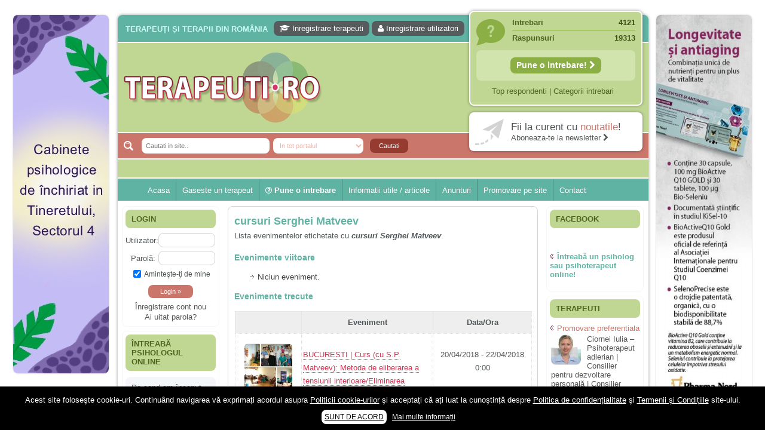

--- FILE ---
content_type: text/html; charset=UTF-8
request_url: https://terapeuti.ro/evenimente/tags/cursuri-serghei-matveev/
body_size: 14605
content:
<!DOCTYPE html PUBLIC "-//W3C//DTD XHTML 1.0 Transitional//EN" "http://www.w3.org/TR/xhtml1/DTD/xhtml1-transitional.dtd">
<html xmlns="http://www.w3.org/1999/xhtml" lang="ro-RO">
<head profile="http://gmpg.org/xfn/11">
	<title>Cursuri Serghei Matveev | Terapeuti.ro</title>
	
	<meta http-equiv="Content-Type" content="text/html; charset=UTF-8" />
	<meta http-equiv="X-UA-Compatible" content="IE=EmulateIE7" />

                    
	<link rel="stylesheet" href="https://terapeuti.ro/wp-content/themes/wp-therapy/css/font-awesome.min.css" type="text/css" media="screen" /> 
	<link rel="stylesheet" href="https://terapeuti.ro/wp-content/themes/wp-therapy/style.css" type="text/css" media="screen" />
	<!--[if IE 6]><link rel="stylesheet" href="https://terapeuti.ro/wp-content/themes/wp-therapy/style.ie6.css" type="text/css" media="screen" /><![endif]-->
	<!--[if IE 7]><link rel="stylesheet" href="https://terapeuti.ro/wp-content/themes/wp-therapy/style.ie7.css" type="text/css" media="screen" /><![endif]-->
	<link rel="alternate" type="application/rss+xml" title="Terapeuti.ro RSS Feed" href="https://terapeuti.ro/feed/" />
	<link rel="alternate" type="application/atom+xml" title="Terapeuti.ro Atom Feed" href="https://terapeuti.ro/feed/atom/" /> 
	<link rel="pingback" href="https://terapeuti.ro/xmlrpc.php" />
	
           
        
        <meta name="viewport" content="width=device-width" />
      
        
	<link rel='stylesheet' id='wp_sidebarlogin_css_styles-css'  href='https://terapeuti.ro/wp-content/plugins/sidebar-login/style.css?ver=3.5.1' type='text/css' media='all' />
<link rel='stylesheet' id='validate-engine-css-css'  href='https://terapeuti.ro/wp-content/plugins/wysija-newsletters/css/validationEngine.jquery.css?ver=2.7.5' type='text/css' media='all' />
<link rel='stylesheet' id='wordpress-popular-posts-css'  href='https://terapeuti.ro/wp-content/plugins/wordpress-popular-posts/style/wpp.css?ver=3.5.1' type='text/css' media='all' />
<link rel='stylesheet' id='wpbdp-base-css-css'  href='https://terapeuti.ro/wp-content/plugins/business-directory-plugin/resources/css/wpbdp.css?ver=3.5.1' type='text/css' media='all' />
<link rel='stylesheet' id='wpbdp-legacy-css-css'  href='https://terapeuti.ro/wp-content/plugins/business-directory-plugin//resources/css/wpbdp-legacy.css?ver=3.5.1' type='text/css' media='all' />
<link rel='stylesheet' id='contact-form-7-css'  href='https://terapeuti.ro/wp-content/plugins/contact-form-7/includes/css/styles.css?ver=3.3.3' type='text/css' media='all' />
<link rel='stylesheet' id='events-manager-css'  href='https://terapeuti.ro/wp-content/plugins/events-manager/includes/css/events_manager.css?ver=3.5.1' type='text/css' media='all' />
<link rel='stylesheet' id='super-rss-reader-css-css'  href='https://terapeuti.ro/wp-content/plugins/super-rss-reader/public/srr-css.css?ver=3.5.1' type='text/css' media='all' />
<link rel='stylesheet' id='wp-pagenavi-css'  href='https://terapeuti.ro/wp-content/plugins/wp-pagenavi/pagenavi-css.css?ver=2.70' type='text/css' media='all' />
      <script>
      if (document.location.protocol != "https:") {
          document.location = document.URL.replace(/^http:/i, "https:");
      }
      </script>
      <script type='text/javascript' src='https://terapeuti.ro/wp-includes/js/jquery/jquery.js?ver=1.8.3'></script>
<script type='text/javascript' src='https://terapeuti.ro/wp-content/plugins/sidebar-login/js/blockui.js?ver=1.0'></script>
<script type='text/javascript'>
/* <![CDATA[ */
var sidebar_login_params = {"ajax_url":"https:\/\/terapeuti.ro\/wp-admin\/admin-ajax.php","login_nonce":"fdeca89f7d"};
/* ]]> */
</script>
<script type='text/javascript' src='https://terapeuti.ro/wp-content/plugins/sidebar-login/js/sidebar-login.js?ver=1.0'></script>
<script type='text/javascript'>
/* <![CDATA[ */
var popover_load_custom = {"admin_ajax_url":"https:\/\/terapeuti.ro\/wp-admin\/admin-ajax.php"};
/* ]]> */
</script>
<script type='text/javascript' src='https://terapeuti.ro/wp-content/plugins/wordpress-popup/popoverincludes/js/popover-load.js?ver=3.5.1'></script>
<script type='text/javascript' src='https://terapeuti.ro/wp-content/plugins/business-directory-plugin/resources/js/wpbdp.js?ver=3.5.1'></script>
<script type='text/javascript' src='https://terapeuti.ro/wp-includes/js/jquery/ui/jquery.ui.core.min.js?ver=1.9.2'></script>
<script type='text/javascript' src='https://terapeuti.ro/wp-includes/js/jquery/ui/jquery.ui.widget.min.js?ver=1.9.2'></script>
<script type='text/javascript' src='https://terapeuti.ro/wp-includes/js/jquery/ui/jquery.ui.position.min.js?ver=1.9.2'></script>
<script type='text/javascript' src='https://terapeuti.ro/wp-includes/js/jquery/ui/jquery.ui.mouse.min.js?ver=1.9.2'></script>
<script type='text/javascript' src='https://terapeuti.ro/wp-includes/js/jquery/ui/jquery.ui.sortable.min.js?ver=1.9.2'></script>
<script type='text/javascript' src='https://terapeuti.ro/wp-includes/js/jquery/ui/jquery.ui.datepicker.min.js?ver=1.9.2'></script>
<script type='text/javascript' src='https://terapeuti.ro/wp-includes/js/jquery/ui/jquery.ui.menu.min.js?ver=1.9.2'></script>
<script type='text/javascript' src='https://terapeuti.ro/wp-includes/js/jquery/ui/jquery.ui.autocomplete.min.js?ver=1.9.2'></script>
<script type='text/javascript' src='https://terapeuti.ro/wp-includes/js/jquery/ui/jquery.ui.resizable.min.js?ver=1.9.2'></script>
<script type='text/javascript' src='https://terapeuti.ro/wp-includes/js/jquery/ui/jquery.ui.draggable.min.js?ver=1.9.2'></script>
<script type='text/javascript' src='https://terapeuti.ro/wp-includes/js/jquery/ui/jquery.ui.button.min.js?ver=1.9.2'></script>
<script type='text/javascript' src='https://terapeuti.ro/wp-includes/js/jquery/ui/jquery.ui.dialog.min.js?ver=1.9.2'></script>
<script type='text/javascript'>
/* <![CDATA[ */
var EM = {"ajaxurl":"https:\/\/terapeuti.ro\/wp-admin\/admin-ajax.php","locationajaxurl":"https:\/\/terapeuti.ro\/wp-admin\/admin-ajax.php?action=locations_search","firstDay":"1","locale":"ro","dateFormat":"dd.mm.yy","ui_css":"https:\/\/terapeuti.ro\/wp-content\/plugins\/events-manager\/includes\/css\/ui-lightness.css","show24hours":"1","is_ssl":"1","txt_search":"cauta cuvant cheie","txt_searching":"Searching...","txt_loading":"Loading...","locale_data":{"closeText":"\u00cenchide","prevText":"\u00ab Luna precedent\u0103","nextText":"Luna urm\u0103toare \u00bb","currentText":"Azi","monthNames":["Ianuarie","Februarie","Martie","Aprilie","Mai","Iunie","Iulie","August","Septembrie","Octombrie","Noiembrie","Decembrie"],"monthNamesShort":["Ian","Feb","Mar","Apr","Mai","Iun","Iul","Aug","Sep","Oct","Nov","Dec"],"dayNames":["Duminic\u0103","Luni","Mar\u0163i","Miercuri","Joi","Vineri","S\u00e2mb\u0103t\u0103"],"dayNamesShort":["Dum","Lun","Mar","Mie","Joi","Vin","S\u00e2m"],"dayNamesMin":["Du","Lu","Ma","Mi","Jo","Vi","S\u00e2"],"weekHeader":"S\u0103pt","dateFormat":"dd.mm.yy","firstDay":1,"isRTL":false,"showMonthAfterYear":false,"yearSuffix":""}};
/* ]]> */
</script>
<script type='text/javascript' src='https://terapeuti.ro/wp-content/plugins/events-manager/includes/js/events-manager.js?ver=3.5.1'></script>
<script type='text/javascript' src='https://terapeuti.ro/wp-content/plugins/super-rss-reader/public/srr-js.js?ver=3.5.1'></script>
<script type='text/javascript' src='https://terapeuti.ro/wp-content/plugins/google-analyticator/external-tracking.min.js?ver=6.5.4'></script>
<link rel="EditURI" type="application/rsd+xml" title="RSD" href="https://terapeuti.ro/xmlrpc.php?rsd" />
<link rel="wlwmanifest" type="application/wlwmanifest+xml" href="https://terapeuti.ro/wp-includes/wlwmanifest.xml" /> 

<!-- This site is using AdRotate v3.10.19 to display their advertisements - https://www.adrotateplugin.com/ -->

<!-- All in One SEO Pack 1.6.15.2 by Michael Torbert of Semper Fi Web Designob_start_detected [-1,-1] -->
<!-- /all in one seo pack -->
<link rel="stylesheet" href="https://terapeuti.ro/wp-content/plugins/slimbox-plugin/slimbox/slimbox.css" type="text/css" media="screen" />
<script type="text/javascript" src="https://terapeuti.ro/wp-content/plugins/slimbox-plugin/slimbox/mootools.x.js"></script>
<script type="text/javascript" src="https://terapeuti.ro/wp-content/plugins/slimbox-plugin/slimbox/slimbox.js"></script>

<meta property="og:title" content=""/>
<meta property="og:site_name" content="Terapeuti.ro"/>      <script>
      if (document.location.protocol != "https:") {
          document.location = document.URL.replace(/^http:/i, "https:");
      }
      </script>
      <!-- Wordpress Popular Posts v2.3.2 -->
<script type="text/javascript">
    /* <![CDATA[ */				
	jQuery.post('https://terapeuti.ro/wp-admin/admin-ajax.php', {action: 'wpp_update', token: '1cfa274f21', id: 0}, function(data){/*alert(data);*/});
    /* ]]> */
</script>
<!-- End Wordpress Popular Posts v2.3.2 -->
                  <meta name="onesignal" content="wordpress-plugin"/>
          <link rel="manifest"
            href="https://terapeuti.ro/wp-content/plugins/onesignal-free-web-push-notifications/sdk_files/manifest.json.php?gcm_sender_id="/>
          <script src="https://cdn.onesignal.com/sdks/OneSignalSDK.js" async></script>    <script>

      window.OneSignal = window.OneSignal || [];

      OneSignal.push( function() {
        OneSignal.SERVICE_WORKER_UPDATER_PATH = "OneSignalSDKUpdaterWorker.js.php";
        OneSignal.SERVICE_WORKER_PATH = "OneSignalSDKWorker.js.php";
        OneSignal.SERVICE_WORKER_PARAM = { scope: '/' };

        OneSignal.setDefaultNotificationUrl("https://terapeuti.ro");
        var oneSignal_options = {};
        window._oneSignalInitOptions = oneSignal_options;

        oneSignal_options['wordpress'] = true;
oneSignal_options['appId'] = '4a4450fa-93e7-4f02-803b-e0aba1e97b8d';
oneSignal_options['autoRegister'] = true;
oneSignal_options['welcomeNotification'] = { };
oneSignal_options['welcomeNotification']['title'] = "Terapeuti.ro - Fii la curent cu ultimele noutati din domeniu!";
oneSignal_options['welcomeNotification']['message'] = "Multumim pentru inscriere!";
oneSignal_options['welcomeNotification']['url'] = "https://terapeuti.ro/";
oneSignal_options['path'] = "https://terapeuti.ro/wp-content/plugins/onesignal-free-web-push-notifications/sdk_files/";
oneSignal_options['promptOptions'] = { };
oneSignal_options['promptOptions']['actionMessage'] = 'Doriti sa fiti la curent cu utimele noutati?';
oneSignal_options['promptOptions']['exampleNotificationTitleDesktop'] = 'Fiti la curent cu ultimele noutati din domeniu!';
oneSignal_options['promptOptions']['exampleNotificationMessageDesktop'] = 'Noutatile vor aparea pe device-ul tau';
oneSignal_options['promptOptions']['exampleNotificationTitleMobile'] = 'Fiti la curent cu ultimele noutati din domeniu!';
oneSignal_options['promptOptions']['exampleNotificationMessageMobile'] = 'Noutatile vor aparea pe telefonul tau';
oneSignal_options['promptOptions']['exampleNotificationCaption'] = '(va puteti dezabona in orice moment)';
oneSignal_options['promptOptions']['acceptButtonText'] = 'CONTINUATI';
oneSignal_options['promptOptions']['cancelButtonText'] = 'Nu multumesc';
oneSignal_options['promptOptions']['siteName'] = 'https://terapeuti.ro';
oneSignal_options['promptOptions']['autoAcceptTitle'] = 'Accepta';
              OneSignal.init(window._oneSignalInitOptions);
                    });

      function documentInitOneSignal() {
        var oneSignal_elements = document.getElementsByClassName("OneSignal-prompt");

        var oneSignalLinkClickHandler = function(event) { OneSignal.push(['registerForPushNotifications']); event.preventDefault(); };        for(var i = 0; i < oneSignal_elements.length; i++)
          oneSignal_elements[i].addEventListener('click', oneSignalLinkClickHandler, false);
      }

      if (document.readyState === 'complete') {
           documentInitOneSignal();
      }
      else {
           window.addEventListener("load", function(event){
               documentInitOneSignal();
          });
      }
    </script>

<!-- Google Analytics Tracking by Google Analyticator 6.5.4: http://www.videousermanuals.com/google-analyticator/ -->
<script type="text/javascript">
    var analyticsFileTypes = [''];
    var analyticsSnippet = 'enabled';
    var analyticsEventTracking = 'enabled';
</script>
<script type="text/javascript">
	var _gaq = _gaq || [];
  
	_gaq.push(['_setAccount', 'UA-28837944-1']);
    _gaq.push(['_addDevId', 'i9k95']); // Google Analyticator App ID with Google
	_gaq.push(['_trackPageview']);

	(function() {
		var ga = document.createElement('script'); ga.type = 'text/javascript'; ga.async = true;
		                ga.src = ('https:' == document.location.protocol ? 'https://ssl' : 'http://www') + '.google-analytics.com/ga.js';
		                var s = document.getElementsByTagName('script')[0]; s.parentNode.insertBefore(ga, s);
	})();
</script>
<script type="text/javascript">(function(a,e){function f(){var d=0;if(e.body&&e.body.offsetWidth){d=e.body.offsetHeight}if(e.compatMode=="CSS1Compat"&&e.documentElement&&e.documentElement.offsetWidth){d=e.documentElement.offsetHeight}if(a.innerWidth&&a.innerHeight){d=a.innerHeight}return d}function b(g){var d=ot=0;if(g.offsetParent){do{d+=g.offsetLeft;ot+=g.offsetTop}while(g=g.offsetParent)}return{left:d,top:ot}}function c(){var l=e.querySelectorAll("[data-lazy-original]");var j=a.pageYOffset||e.documentElement.scrollTop||e.body.scrollTop;var d=f();for(var k=0;k<l.length;k++){var h=l[k];var g=b(h).top;if(g<(d+j)){h.src=h.getAttribute("data-lazy-original");h.removeAttribute("data-lazy-original")}}}if(a.addEventListener){a.addEventListener("DOMContentLoaded",c,false);a.addEventListener("scroll",c,false)}else{a.attachEvent("onload",c);a.attachEvent("onscroll",c)}})(window,document);</script>        
                <script type="text/javascript">
		var _gaq = _gaq || [];
		_gaq.push(['_setAccount', 'UA-28837944-1']);
		_gaq.push(['_trackPageview']);
		(function() {
		var ga = document.createElement('script'); ga.type = 'text/javascript'; ga.async = true;
		ga.src = ('https:' == document.location.protocol ? 'https://ssl' : 'http://www') + '.google-analytics.com/ga.js';
		var s = document.getElementsByTagName('script')[0]; s.parentNode.insertBefore(ga, s);
		})();
	</script>
           <!-- Google tag (gtag.js) -->
<script async src="https://www.googletagmanager.com/gtag/js?id=G-S9GZLCE3MN"></script>
<script>
  window.dataLayer = window.dataLayer || [];
  function gtag(){dataLayer.push(arguments);}
  gtag('js', new Date());

  gtag('config', 'G-S9GZLCE3MN');
</script>     
	<link rel="icon" href="https://terapeuti.ro/terapeuti.ico" type="image/x-icon" />
	<link rel="shortcut icon" href="https://terapeuti.ro/terapeuti.ico" />
	
			<meta property="og:site_name" content="Terapeuti.ro" />
	<meta property="og:type" content="website" />
	<meta property='fb:app_id' content='648732088507062' />  
	
	<script type="text/javascript" src="https://terapeuti.ro/wp-content/themes/wp-therapy/js/jquery.fancybox.pack.js"></script> 
	<script type="text/javascript" src="https://terapeuti.ro/wp-content/themes/wp-therapy/ajax.js"></script> 
	<script type="text/javascript" src="https://terapeuti.ro/wp-content/themes/wp-therapy/script.js"></script>	
	<script>
	(function(d, s, id) {
	  var js, fjs = d.getElementsByTagName(s)[0];
	  if (d.getElementById(id)) return;
	  js = d.createElement(s); js.id = id;
	  js.src = "//connect.facebook.net/en_US/all.js#xfbml=1";
	  fjs.parentNode.insertBefore(js, fjs);
	}(document, 'script', 'facebook-jssdk'));
	</script>
     
</head>

<body> 

<div id="mainTable" >
       
<div id="leftColTable">
<a data-track="NSwwLDE=" rel="nofollow" target="_blank" href="https://focuspsy.ro/caut-colegi/"><img width="160" height="600" src="https://terapeuti.ro/wp-content/uploads/WhatsApp-Image-2024-02-26-at-23.45.22.jpeg"></a>

<script async src="https://pagead2.googlesyndication.com/pagead/js/adsbygoogle.js?client=ca-pub-4401750345339456"
     crossorigin="anonymous"></script>
<!-- Terapeuti Lateral 160x600 -->
<ins class="adsbygoogle"
     style="display:block"
     data-ad-client="ca-pub-4401750345339456"
     data-ad-slot="6380248395"
     data-ad-format="auto"></ins>
<script>
     (adsbygoogle = window.adsbygoogle || []).push({});
</script>
<br>
<script async src="https://pagead2.googlesyndication.com/pagead/js/adsbygoogle.js?client=ca-pub-4401750345339456"
     crossorigin="anonymous"></script>
<!-- Terapeuti Lateral 160x600 -->
<ins class="adsbygoogle"
     style="display:block"
     data-ad-client="ca-pub-4401750345339456"
     data-ad-slot="6380248395"
     data-ad-format="auto"></ins>
<script>
     (adsbygoogle = window.adsbygoogle || []).push({});
</script>
</div>
    
	<div id="container">
		<div class="topBannerCenter"><center><!-- Error, Ad is not available at this time due to schedule/geolocation restrictions! --><center></div>
		<div id="header">
			<div id="lineTopFirst">
									<h2>Terapeuți și terapii din România</h2>
					<div id="userMenuTop">
						<a rel="nofollow" href="https://terapeuti.ro/?action=submitlisting"><i class="fa fa-graduation-cap" aria-hidden="true"></i> Inregistrare terapeuti</a>
						<a rel="nofollow" href="https://terapeuti.ro/wp-login.php?action=register"><i class="fa fa-user" aria-hidden="true"></i> Inregistrare utilizatori</a>
											</div>
								<div class="clear"></div>
			</div>
			
			<a href="https://terapeuti.ro" title="Terapeuti.ro" id="topLogo"><img src="https://terapeuti.ro/wp-content/themes/wp-therapy/images/logo.png" alt="Terapeuti, psihologi, psihoterapeuti, terapii complementare si alternative" /></a>
			
			<div id="topSearch">
				<form name="frmcauta" method="get" action="https://terapeuti.ro">
					<input placeholder="Cautati in site.." value="" name="s" size="20" type="text" class="text" />
					<select name="cat" class="text" onchange="if(window.document.frmcauta.cat.value=='wpbdp_listing'){document.getElementById('tippost').value='wpbdp_listing'}else{document.getElementById('tippost').value=''}">
						<option value="" selected>In tot portalul</option>
						<option value="4640,7145" >In intrebari si raspunsuri</option>
						<option value="wpbdp_listing" >In lista terapeutilor</option>
					</select>
                                        <input id="tippost" type="hidden" name="post_type" value="">
					<input type="submit" value="Cautati" class="btn" />
				</form>	
			</div>
			
                         
                        
			<div id="topRight"> 
								<div class="box simple">
					<div class="line">Intrebari <span>4121</span></div>
					<div class="line last">Raspunsuri <span>19313</span></div>
					<div class="singleLine">					
						
						<a style="font-size:110%;font-weight:bold;" title="Adreseaza o intrebare" class="inreg" href="https://terapeuti.ro/sfatul-terapeutului/">Pune o intrebare! <i class="fa fa-chevron-right" aria-hidden="true"></i></a>
					</div>
					<div class="underLine">
						<a rel="nofollow" href="https://terapeuti.ro/#top">Top respondenti</a> | 
						<a href="https://terapeuti.ro/intrebari-sfaturi-medicale-psiholog-online-gratuit/">Categorii intrebari</a>
					</div>
				</div>
				<div class="box fb">
					<a rel="nofollow" target="_blank" title="Aboneaza-te la Newsletter" href="http://terapeuti.us4.list-manage.com/subscribe?u=ca0728287a61e47bfabf1f9e1&id=e0ec656c1b">
						<span class="l1">Fii la curent cu <b>noutatile</b>!</span>
						<span class="l2">Aboneaza-te la newsletter <i class="fa fa-chevron-right" aria-hidden="true"></i></span>
					</a>
				</div>
			</div>
                        			
		</div>

		<div class="nav">
                    			<ul class="artmenu" style="padding-left:40px;">
								                            
                            <li class="page_item"><a rel="nofollow" href="https://terapeuti.ro">Acasa</a></li>
			    	
                            <li class="page_item"><a rel="nofollow" href="https://terapeuti.ro">Gaseste un terapeut</a></li>
				<li class="page_item different">
					<a rel="nofollow" href="https://terapeuti.ro/sfatul-terapeutului/"><i class="fa fa-question-circle-o" aria-hidden="true"></i> Pune o intrebare</a>
					<ul>
                                            <li><a href="https://terapeuti.ro/category/psihologie-psihoterapie-online/">Psiholog online gratuit</a></li>
                                            <li><a href="https://terapeuti.ro/recomandari-psihologi-psihoterapeuti-psihoterapie-psihologie-consiliere-online-cabinet/">Recomandări specialiști</a></li>	
                                            <li><a href="https://terapeuti.ro/intrebari-sfaturi-medicale-psiholog-online-gratuit/">Vezi toate intrebarile</a></li>
                                                
					</ul>
                                </li>
                            <li class="page_item"><a href="javascript:;">Informatii utile / articole</a>
                                        <ul>
						<li><a href="https://terapeuti.ro/category/afectiuni-tuburari-psihice/">Afectiuni psihice | Despre psihic</a></li>
						<li><a href="https://terapeuti.ro/category/afectiuni-tuburari-fizice-fiziologice/">Afectiuni fizice | Despre fizic</a></li>
						<li><a href="https://terapeuti.ro/category/articole-terapii/">Terapii | Terapeuti</a></li>
						<li><a href="https://terapeuti.ro/category/recomandari-pareri-recenzii-sfaturi/">Recomandari</a></li>
					</ul>
			</li>
				<li>
					<a href="https://terapeuti.ro/evenimente/">Anunturi</a>
                                    	<ul>
						<li><a href="https://terapeuti.ro/category/anunturi/angajari-joburi-colaboratori/">Angajari / colaborari</a></li>
						<li><a href="https://terapeuti.ro/category/anunturi/inchirieri-spatii-cabinete/">Inchirieri</a></li>
						<li><a rel="nofollow" href="https://terapeuti.ro/category/anunturi/diverse-anunturi/">Diverse</a></li>
						<li><a href="https://terapeuti.ro/category/anunturi/umanitare-gratuite-ajutor-donatii-copii/">Umanitare</a></li>
						<li><a class="different2" rel="nofollow" href="https://terapeuti.ro/adaugare-anunt/"><i class="fa fa-plus-circle" aria-hidden="true"></i> Adaugare anunt</a></li>
					</ul>
				</li>
								<li><a rel="nofollow" href="https://terapeuti.ro/publicitate/">Promovare pe site</a></li> 

				<li class="last"><a rel="nofollow" href="https://terapeuti.ro/contact/">Contact</a></li>
			</ul>                        
		</div>
            
            
<div style="width:100%;margin-top:-20px;transition: all 0.25s ease-in-out; -webkit-transition: all 0.25s ease-in-out; -moz-transition: all 0.25s ease-in-out; -moz-border-radius: 8px; -webkit-border-radius: 8px; -khtml-border-radius: 8px; border-radius: 8px;background: #f4f6f9;">            
</div>
            <div class="contentLayout" >
    
<div class="sidebar1">
<div class="sidebar1">      
	<div class="Block">
<h3>
<span>Login</span></h3><div class="BlockContent">
 
		<form name="loginform" id="loginform" action="https://terapeuti.ro/wp-login.php" method="post">
			
			<p class="login-username">
				<label for="user_login">Utilizator:</label>
				<input type="text" name="log" id="user_login" class="input" value="" size="20" />
			</p>
			<p class="login-password">
				<label for="user_pass">Parolă:</label>
				<input type="password" name="pwd" id="user_pass" class="input" value="" size="20" />
			</p>
			
			<p class="login-remember"><label><input name="rememberme" type="checkbox" id="rememberme" value="forever" checked="checked" /> Aminteşte-ţi de mine</label></p>
			<p class="login-submit">
				<input type="submit" name="wp-submit" id="wp-submit" class="button-primary" value="Login &raquo;" />
				<input type="hidden" name="redirect_to" value="https://terapeuti.ro/evenimente/tags/cursuri-serghei-matveev/" />
			</p>
			
		</form><ul class="sidebarlogin_otherlinks"><li><a href="https://terapeuti.ro/wp-login.php?action=register" rel="nofollow">Înregistrare cont nou</a></li><li><a href="https://terapeuti.ro/wp-login.php?action=lostpassword" rel="nofollow">Ai uitat parola?</a></li></ul>
 </div>

    </div>
<div class="Block">
<h3>
Întreabă psihologul online</h3><div class="BlockContent">
 <div class=super-rss-reader-widget><div class="srr-wrap srr-vticker srr-style-none" data-visible="3" data-speed="3000"><div><div class="srr-item even"><div class="srr-title"><a rel="nofollow" href="https://terapeuti.ro/psihologie-psihoterapie-online/am-18-ani-si-sunt-clasa-a-12-a-de-cand-am-inceput-acest-an-scolar-nu-ma-simt-deloc-bine-ma-simt-pierduta-total-si-nu-reusesc-sa-ma-adun-sub-nicio-forma-inainte-pot-spune-ca-eram-o-eleva-buna-si-am/">De cand am început acest an scolar nu ma simt deloc bine, ma simt pierduta total si nu reusesc sa ma adun sub nicio forma. Înainte eram o eleva buna si am terminat clasa a 11-a cu 9.96.</a></div><p class="srr-summary srr-clearfix"></p></div><div class="srr-item even"><div class="srr-title"><a rel="nofollow" href="https://terapeuti.ro/psihologie-psihoterapie-online/am-facut-pentru-prima-data-dragoste-cu-prietenul-meu/">Am facut pentru prima data dragoste cu prietenul meu, dupa 7 ani de cand ne cunoastem. A fost dureros, fizic vorbind si am ramas cu un gust amar, desi el s-a purtat foarte frumos. Simt ca am gresit fiind atat de intima cu el.</a></div><p class="srr-summary srr-clearfix"></p></div><div class="srr-item even"><div class="srr-title"><a rel="nofollow" href="https://terapeuti.ro/psihologie-psihoterapie-online/sunt-o-mama-singura-in-varsta-de-41-de-ani-divortata-de-15-ani-nu-mi-am-refacut-viata/">Sunt o mama singura in varsta de 41 de ani, divortata de 15 ani. Nu mi-am refacut viata, am un baiat in varsta de 22 de ani pe care l-am crescut singura. Tatal lui nu a fost foarte prezent in viata lui . Problema mea este ca nu avem o comunicare deschisa, este tot timpul impotriva mea si mai rau este ca am constatat ca are relatii cu barbati (nu are prietena nici nu a avut).</a></div><p class="srr-summary srr-clearfix"></p></div><div class="srr-item even"><div class="srr-title"><a rel="nofollow" href="https://terapeuti.ro/psihologie-psihoterapie-online/am-fost-o-mama-egoista-preocupata-de-implinirea-profesionala-cand-ea-era-mica-am-neglijat-o-ba-chiar-am-fost-si-agresiva/">Fiica mea s-a nascut cand eu aveam 17 ani, privind in urma realizez cat de multe greseli am facut in educatia si cresterea ei, am fost o mama egoista, preocupata de implinirea profesionala, cand ea era mica am neglijat-o, ba chiar am fost si agresiva, orice greseala era taxata cu o palma sau pedepse.</a></div><p class="srr-summary srr-clearfix"></p></div><div class="srr-item even"><div class="srr-title"><a rel="nofollow" href="https://terapeuti.ro/psihologie-psihoterapie-online/a-inceput-sa-se-manifeste-o-situatie-care-pe-mine-ma-deranjeaza/">De 4 ani am o relatie serioasa cu un barbat in varsta de 32 de ani, iar de aproximativ un an jumate a inceput sa se manifeste o situatie care pe mine ma deranjeaza.</a></div><p class="srr-summary srr-clearfix"></p></div><div class="srr-item even"><div class="srr-title"><a rel="nofollow" href="https://terapeuti.ro/psihologie-psihoterapie-online/ma-aflu-aici-pentru-ca-vreau-sa-stiu-daca-am-nevoie-de-un-psiholog-sau-psihiatru/">Ma aflu aici pentru ca vreau sa stiu daca am nevoie de un psiholog sau psihiatru.</a></div><p class="srr-summary srr-clearfix"></p></div><div class="srr-item even"><div class="srr-title"><a rel="nofollow" href="https://terapeuti.ro/psihologie-psihoterapie-online/de-ceva-timp-simt-ca-mi-s-a-adunat-oboseala-o-oboseala-cronica-de-care-nu-pot-scapa/">Sunt casatorita, am 31 de ani si un copil in varsta de 2 ani care mi-e lumina ochilor. De ceva timp simt ca mi s-a adunat oboseala, o oboseala cronica de care nu pot scapa si simt ca din cauza ei nu pot controla nervii si cateodata are copilul de suferit.</a></div><p class="srr-summary srr-clearfix"></p></div><div class="srr-item even"><div class="srr-title"><a rel="nofollow" href="https://terapeuti.ro/psihologie-psihoterapie-online/am-o-bariera-peste-care-nu-pot-trece-prietena-mea-a-ramas-insarcinata-cu-o-fata/">Am o bariera peste care nu pot trece: prietena mea a ramas insarcinata cu o fata. Am fost de comun acord sa facem un copil, cu gandul ca e baiat.</a></div><p class="srr-summary srr-clearfix"></p></div><div class="srr-item even"><div class="srr-title"><a rel="nofollow" href="https://terapeuti.ro/psihologie-psihoterapie-online/am-14-ani-si-o-mare-problema-acum-8-luni-am-inceput-o-relatie-cu-un-baiat-in-varsta-de-20-de-ani-m-a-cucerit-cu-vorbe-dulci-cadouri-promisiuni-de-casatorie-asa-ca-m-am-culcat-cu-el-si-in-scurt-ti/">Am 14 ani si o mare problema. Acum 8 luni am inceput o relatie cu un baiat in varsta de 20 de ani, m-a cucerit cu vorbe dulci, cadouri, promisiuni de casatorie, asa ca m-am culcat cu el si in scurt timp am ramas insarcinata. El cand a aflat a plecat in afara, la munca, si a rupt orice legatura cu mine. Mama m-a batut si m-a jignit in ultimul hal, ba chiar m-a fortat sa stau sa imi introduca coada de mop in vagin.</a></div><p class="srr-summary srr-clearfix"></p></div><div class="srr-item even"><div class="srr-title"><a rel="nofollow" href="https://terapeuti.ro/psihologie-psihoterapie-online/am-20-ani-si-am-avut-o-viata-foarte-grea-o-familie-care-nu-m-a-crescut-cum-trebuie-tata-alcoolic-mai-nimanui-nu-ii-pasa-de-mine-din-cauza-asta-am-inceput-sa-beau-alcool-si-am-inceput-sa-ma-culc-cu/">Am 20 ani si am avut o viata foarte grea. O familie care nu m-a crescut cum trebuie, tata alcoolic, mai nimanui nu ii pasa de mine. Din cauza asta am inceput sa beau alcool si am inceput sa ma culc cu barbati pentru bani.</a></div><p class="srr-summary srr-clearfix"></p></div>

</div></div>

</div>
 </div>

    </div>
<div class="Block">
<h3>
Susținem</h3><div class="BlockContent">
 			<div class="textwidget"><center>
<a href="http://www.asociatiaveganilor.ro" target="_blank"><img alt="vegani romania" src="[data-uri]" data-lazy-original="https://terapeuti.ro/wp-content/uploads/logo-vegani-romania-200.jpg" border=0 width=150 height=150><noscript><img alt="vegani romania" src="https://terapeuti.ro/wp-content/uploads/logo-vegani-romania-200.jpg" border=0 width=150 height=150></noscript></a>
<br><br>
<a title="Asociatia BaZa" href="http://asociatiabaza.ro/" target="_blank"><img alt="Implant dentar pret" src="[data-uri]" data-lazy-original="https://terapeuti.ro/wp-content/uploads/logo_asociatiabaza-150.png" border=0 width=150><noscript><img alt="Implant dentar pret" src="https://terapeuti.ro/wp-content/uploads/logo_asociatiabaza-150.png" border=0 width=150></noscript></a>
</center></div>
		
 </div>

    </div>

	  
	</div></div>
      
<div class="content">
 
<div class="Post"><div class="Post-tl"></div><div class="Post-tr"></div><div class="Post-bl"></div>
<div class="Post-br"></div><div class="Post-tc"></div><div class="Post-bc"></div><div class="Post-cl"></div>
<div class="Post-cr"></div><div class="Post-cc"></div><div class="Post-body"><div class="Post-inner article">
  
<h1 class="PostHeaderIcon-wrapper"><span class="PostHeader"><a href="" rel="bookmark">cursuri Serghei Matveev</a></span></h1>
<div class="PostContent">
Lista evenimentelor etichetate cu <b><i>cursuri Serghei Matveev</i></b>.

<h3>Evenimente viitoare</h3><ul><li>Niciun eveniment.</i></li></ul>

<h3>Evenimente trecute</h3><table cellpadding="0" cellspacing="0" style="border:1px dotted #DDD;">         <tr bgcolor="#EEE"> <th style="border:1px dotted #DDD;"></th> 			<th width="*" style="border:1px dotted #DDD;">Eveniment</th>			<th width="150" style="border:1px dotted #DDD;">Data/Ora</th> 		</tr><tr><td style="border:1px dotted #DDD;"><a  title="BUCURESTI | Curs (cu S.P. Matveev): Metoda de eliberarea a tensiunii interioare/Eliminarea consecințelor factorilor psihotraumatici &#8211; din 20 aprilie 2018" style="border:0px;text-decoration:none;" href="https://terapeuti.ro/evenimente/serghei-matveev-factorii-psihotraumatici-corectia-bioenergetica/"><img width="80" height="80" src="[data-uri]" data-lazy-original="https://terapeuti.ro/wp-content/uploads/unnamed1-150x150.jpg" class="attachment-80x80 wp-post-image" alt="Cursuri (cu S.P. Matveev): Eliberarea consecințelor factorilor psihotraumatici | Corectia bioenergetica" /><noscript><img width="80" height="80" src="[data-uri]" data-lazy-original="https://terapeuti.ro/wp-content/uploads/unnamed1-150x150.jpg" class="attachment-80x80 wp-post-image" alt="Cursuri (cu S.P. Matveev): Eliberarea consecințelor factorilor psihotraumatici | Corectia bioenergetica" /><noscript><img width="80" height="80" src="https://terapeuti.ro/wp-content/uploads/unnamed1-150x150.jpg" class="attachment-80x80 wp-post-image" alt="Cursuri (cu S.P. Matveev): Eliberarea consecințelor factorilor psihotraumatici | Corectia bioenergetica" /></noscript></noscript></a></td><td style="border:1px dotted #DDD;"><br><a class="roz2" href="https://terapeuti.ro/evenimente/serghei-matveev-factorii-psihotraumatici-corectia-bioenergetica/">BUCURESTI | Curs (cu S.P. Matveev): Metoda de eliberarea a tensiunii interioare/Eliminarea consecințelor factorilor psihotraumatici &#8211; din 20 aprilie 2018</a>

</td><td style="border:1px dotted #DDD;"><center><br>20/04/2018 - 22/04/2018<br/>
0:00</center></td></tr></table>
<br><br>
Vezi toate rezultatele din portal (evenimente, cursuri, terapeuti, articole etc.) pentru <a href="https://terapeuti.ro/?s=cursuri Serghei Matveev"><i>cursuri Serghei Matveev</i></a>.</div>
<div class="cleared"></div>
</div></div></div>



  

</div>
    
    
    
        
<div class="sidebar2"><div class="sidebar2">      
	<div class="Block">
<h3>
Facebook </h3><div class="BlockContent">
 			<div class="textwidget"><br>
<br>
<a class="inreg" target="_blank" rel="nofollow" href="https://www.facebook.com/groups/intreabaterapeutul/"><b><font color="#5fb3a3">Întreabă un psiholog sau psihoterapeut online!</font></b></a>
<br>
<br></div>
		
 </div>

    </div>
<div id="ajaxSidebar">Loading</div>    <script type="text/javascript" >
    jQuery(document).ready(function($) {
        var data = {
            action: 'get_ajax_sidebar'
        };
        jQuery.post('https://terapeuti.ro/wp-admin/admin-ajax.php', data, function(response) {
            $('#ajaxSidebar').html(response);
        });
    });
    </script>
	
	    
	 
	</div></div>
 

</div>

 


<div class="cleared"></div>


<div class="Post footerLastPost"><div class="Post-body"><table border=0 cellspacing=0 cellpadding=0><tr><td style="border:0;" colspan="3" style="text-align: center" width="100%"><h2>Cauta un terapeut sau <a style="text-decoration:none;color:#d43552;border-bottom:1px dotted #d43552;" href="https://terapeuti.ro/sfatul-terapeutului/">adreseaza o intrebare</a></h2></tr><tr><td style="border:1px dotted #EEE;"><ul class=catfoot>	<li class="cat-item cat-item-8542"><a href="https://terapeuti.ro/terapie/terapia-access-consciousness/">Access Consciousness / Bars</a> (37)

	<li class="cat-item cat-item-108"><a href="https://terapeuti.ro/terapie/acupunctura/">Acupunctura</a> (21)

	<li class="cat-item cat-item-400"><a href="https://terapeuti.ro/terapie/aerocrioterapie-criosauna/">Aerocrioterapie / Criosauna</a> (3)

	<li class="cat-item cat-item-17877"><a href="https://terapeuti.ro/terapie/antrenament-sportiv-antrenor-personal/">Antrenament sportiv</a> (5)

	<li class="cat-item cat-item-114"><a href="https://terapeuti.ro/terapie/apiterapie/">Apiterapie</a> (15)

	<li class="cat-item cat-item-115"><a href="https://terapeuti.ro/terapie/argiloterapie/">Argiloterapie</a> (2)

	<li class="cat-item cat-item-116"><a href="https://terapeuti.ro/terapie/aromoterapie-aromaterapie/">Aromoterapie</a> (37)

	<li class="cat-item cat-item-11751"><a href="https://terapeuti.ro/terapie/astrologie-astrograma-horoscop/">Astrologie</a> (15)

	<li class="cat-item cat-item-109"><a href="https://terapeuti.ro/terapie/auriculoterapia-acupunctura-auriculara/">Auriculoterapie/Acupunctura auriculara</a> (13)

	<li class="cat-item cat-item-120"><a href="https://terapeuti.ro/terapie/ayurveda/">Ayurveda</a> (9)

	<li class="cat-item cat-item-117"><a href="https://terapeuti.ro/terapie/balneoterapia/">Balneoterapie</a> (5)

	<li class="cat-item cat-item-72"><a href="https://terapeuti.ro/terapie/terapia-bowen-bowtech/">Bowen / Bowtech</a> (147)

	<li class="cat-item cat-item-223"><a href="https://terapeuti.ro/terapie/chiroterapie-chiroterapeuti-chiropraxie-kiroterapie/">Chiroterapie</a> (8)

	<li class="cat-item cat-item-839"><a href="https://terapeuti.ro/terapie/coaching-dezvoltare-personala/">Coaching</a> (99)

	<li class="cat-item cat-item-4196"><a href="https://terapeuti.ro/terapie/consiliere-genetica/">Consiliere genetica</a> (1)

	<li class="cat-item cat-item-6888"><a href="https://terapeuti.ro/terapie/consilier-dezvoltare-personala/">Consiliere pentru dezvoltare personala</a> (134)

	<li class="cat-item cat-item-18258"><a href="https://terapeuti.ro/terapie/consiliere-psihologica-3/">Consiliere psihologica</a> (83)

	<li class="cat-item cat-item-17294"><a href="https://terapeuti.ro/terapie/consilier-vocational-profesional/">Consiliere vocationala</a> (55)

	<li class="cat-item cat-item-9769"><a href="https://terapeuti.ro/terapie/constelatii-familiale/">Constelatii familiale</a> (18)

	<li class="cat-item cat-item-14127"><a href="https://terapeuti.ro/terapie/cosmetica-cosmetologie/">Cosmetologie</a> (3)

	<li class="cat-item cat-item-118"><a href="https://terapeuti.ro/terapie/cristaloterapie-terapie-cu-cristale/">Cristaloterapie</a> (26)

	<li class="cat-item cat-item-9202"><a href="https://terapeuti.ro/terapie/detoxifiere-eliminare-toxine/">Detoxifiere</a> (29)

	<li class="cat-item cat-item-110"><a href="https://terapeuti.ro/terapie/electropunctura-acupunctura-impulsuri-electrice/">Electropunctura</a> (10)

	<li class="cat-item cat-item-18216"><a href="https://terapeuti.ro/terapie/electroterapie-terapie-electrica/">Electroterapie</a> (13)

	<li class="cat-item cat-item-12004"><a href="https://terapeuti.ro/terapie/feng-shui/">Feng shui</a> (7)

	<li class="cat-item cat-item-127"><a href="https://terapeuti.ro/terapie/fitoterapie-tratamente-naturiste-plante/">Fitoterapie</a> (38)

	<li class="cat-item cat-item-648"><a href="https://terapeuti.ro/terapie/fizioterapie/">Fizioterapie</a> (39)

	<li class="cat-item cat-item-922"><a href="https://terapeuti.ro/terapie/gemoterapie-gemoterapeuti-tratamente-naturiste/">Gemoterapie</a> (12)

	<li class="cat-item cat-item-1149"><a href="https://terapeuti.ro/terapie/hidroterapie-terapie-apa/">Hidroterapie</a> (6)

	<li class="cat-item cat-item-17293"><a href="https://terapeuti.ro/terapie/hipnoza-clinica-hipnoterapie/">Hipnoza</a> (75)

	<li class="cat-item cat-item-225"><a href="https://terapeuti.ro/terapie/hirudoterapie-terapie-cu-lipitori-hirudoterapeuti/">Hirudoterapie/Terapia cu lipitori</a> (6)

	<li class="cat-item cat-item-119"><a href="https://terapeuti.ro/terapie/homeopatie/">Homeopatie</a> (31)

	<li class="cat-item cat-item-1883"><a href="https://terapeuti.ro/terapie/iridologie-diagnostic-iris/">Iridologie</a> (6)

	<li class="cat-item cat-item-94"><a href="https://terapeuti.ro/terapie/kinetoterapie-kinetoterapeuti/">Kinetoterapie</a> (94)

	<li class="cat-item cat-item-112"><a href="https://terapeuti.ro/terapie/laserterapia-terapie-laser/">Laserterapie</a> (13)

	<li class="cat-item cat-item-303"><a href="https://terapeuti.ro/terapie/logopedie-terapie-logopedica/">Logopedie</a> (119)

	<li class="cat-item cat-item-209"><a href="https://terapeuti.ro/terapie/magnetoterapia/">Magnetoterapie</a> (17)

	<li class="cat-item cat-item-1922"><a href="https://terapeuti.ro/terapie/masaj-rejuvance/">Masaj Rejuvance</a> (23)

	<li class="cat-item cat-item-153"><a href="https://terapeuti.ro/terapie/terapie-prin-masaj-terapeutic/">Masaj terapeutic (tehnici diverse)</a> (193)

	<li class="cat-item cat-item-15446"><a href="https://terapeuti.ro/terapie/medicina-alopata-cabinet/">Medicina alopata</a> (57)

	<li class="cat-item cat-item-113"><a href="https://terapeuti.ro/terapie/moxibustia-moxcombustia/">Moxibustie</a> (10)

	<li class="cat-item cat-item-597"><a href="https://terapeuti.ro/terapie/nlp-programare-neuro-lingvistica/">NLP / Programare neuro-lingvistica</a> (64)

	<li class="cat-item cat-item-273"><a href="https://terapeuti.ro/terapie/dietoterapie-nutritie-sanatoasa/">Nutritie / Dietoterapie</a> (57)
</td></ul><td style="border:1px dotted #EEE;"><ul class=catfoot>
	<li class="cat-item cat-item-104"><a href="https://terapeuti.ro/terapie/osteopatie/">Osteopatie</a> (20)

	<li class="cat-item cat-item-105"><a href="https://terapeuti.ro/terapie/ozonoterapie/">Ozonoterapie</a> (10)

	<li class="cat-item cat-item-111"><a href="https://terapeuti.ro/terapie/presopunctura/">Presopunctura</a> (33)

	<li class="cat-item cat-item-7566"><a href="https://terapeuti.ro/terapie/psihiatru-psihiatrie/">Psihiatrie</a> (10)

	<li class="cat-item cat-item-107"><a href="https://terapeuti.ro/terapie/psihologie/">Psihologie</a> (580)

	<li class="cat-item cat-item-18243"><a href="https://terapeuti.ro/terapie/psihologie-psihoterapie-transpersonala/">Psihologie transpersonala</a> (4)

	<li class="cat-item cat-item-15235"><a href="https://terapeuti.ro/terapie/psihopedagogie-speciala/">Psihopedagogie</a> (60)

	<li class="cat-item cat-item-93"><a href="https://terapeuti.ro/terapie/psihoterapie-psihoterapeuti/">Psihoterapie</a> (644)

	<li class="cat-item cat-item-1610"><a href="https://terapeuti.ro/terapie/terapia-tehnica-quantum-touch/">Quantum Touch</a> (12)

	<li class="cat-item cat-item-96"><a href="https://terapeuti.ro/terapie/radiestezie-inforenergetica/">Radiestezie si inforenergetica</a> (36)

	<li class="cat-item cat-item-18463"><a href="https://terapeuti.ro/terapie/recuperare-medicala/">Recuperare medicala</a> (15)

	<li class="cat-item cat-item-148"><a href="https://terapeuti.ro/terapie/reflexoterapie/">Reflexoterapie</a> (129)

	<li class="cat-item cat-item-97"><a href="https://terapeuti.ro/terapie/maestri-centre-reiki-romania/">Reiki</a> (137)

	<li class="cat-item cat-item-11275"><a href="https://terapeuti.ro/terapie/respiratie-holotropica/">Respiratie holotropica</a> (2)

	<li class="cat-item cat-item-9044"><a href="https://terapeuti.ro/terapie/rpg-reeducare-posturala-globala/">RPG / Reeducare posturala globala</a> (5)

	<li class="cat-item cat-item-401"><a href="https://terapeuti.ro/terapie/salinoterapie/">Salinoterapie</a> (5)

	<li class="cat-item cat-item-10822"><a href="https://terapeuti.ro/terapie/sexologie-psihosexologie-consiliere-sexologica/">Sexologie</a> (25)

	<li class="cat-item cat-item-2736"><a href="https://terapeuti.ro/terapie/masaj-shiatsu-focused-touch-shiatsu/">Shiatsu</a> (10)

	<li class="cat-item cat-item-779"><a href="https://terapeuti.ro/terapie/tehnica-de-eliberare-emotionala-eft/">Tehnica eliberarii emotionale(EFT)</a> (37)

	<li class="cat-item cat-item-11752"><a href="https://terapeuti.ro/terapie/tehnici-jose-silva/">Tehnici Jose Silva</a> (7)

	<li class="cat-item cat-item-196"><a href="https://terapeuti.ro/terapie/terapie-aba-analiza-comportamentala-aplicata/">Terapie ABA</a> (98)

	<li class="cat-item cat-item-300"><a href="https://terapeuti.ro/terapie/terapie-cu-ajutorul-animalelor/">Terapie asistata de animale</a> (5)

	<li class="cat-item cat-item-442"><a href="https://terapeuti.ro/terapie/terapia-craniosacrala/">Terapie craniosacrala</a> (52)

	<li class="cat-item cat-item-224"><a href="https://terapeuti.ro/terapie/terapie-cu-lumina-bioptron/">Terapie cu bioptron</a> (6)

	<li class="cat-item cat-item-327"><a href="https://terapeuti.ro/terapie/terapie-florala-bach-remedii-florale-bach/">Terapie florala Bach</a> (41)

	<li class="cat-item cat-item-222"><a href="https://terapeuti.ro/terapie/terapie-geotermala-cu-pietre-roci-vulcanice/">Terapie geotermala</a> (3)

	<li class="cat-item cat-item-9043"><a href="https://terapeuti.ro/terapie/terapie-mckenzie/">Terapie McKenzie</a> (3)

	<li class="cat-item cat-item-18248"><a href="https://terapeuti.ro/terapie/terapie-recuperare-neuromotorie/">Terapie neuromotorie</a> (4)

	<li class="cat-item cat-item-17464"><a href="https://terapeuti.ro/terapie/terapie-ocupationala-2/">Terapie ocupationala</a> (14)

	<li class="cat-item cat-item-126"><a href="https://terapeuti.ro/terapie/terapie-holistica-posturala/">Terapie posturala</a> (16)

	<li class="cat-item cat-item-299"><a href="https://terapeuti.ro/terapie/art-terapie-terapie-prin-arta/">Terapie prin arta / Art terapie</a> (37)

	<li class="cat-item cat-item-95"><a href="https://terapeuti.ro/terapie/cromoterapie-terapie-prin-culoare/">Terapie prin culoare/Cromoterapie</a> (9)

	<li class="cat-item cat-item-3631"><a href="https://terapeuti.ro/terapie/terapie-integrare-senzoriala/">Terapie prin integrare senzoriala</a> (8)

	<li class="cat-item cat-item-301"><a href="https://terapeuti.ro/terapie/ludoterapie-terapia-prin-joaca/">Terapie prin joc / Ludoterapie</a> (26)

	<li class="cat-item cat-item-15445"><a href="https://terapeuti.ro/terapie/terapie-prin-jocul-cu-nisip-sandplay/">Terapie prin jocul cu nisip / Sandplay</a> (11)

	<li class="cat-item cat-item-121"><a href="https://terapeuti.ro/terapie/meloterapie-muzicoterapie-terapie-prin-muzica/">Terapie prin muzica / Meloterapie</a> (9)

	<li class="cat-item cat-item-18249"><a href="https://terapeuti.ro/terapie/terapie-prin-sunet-sonoterapie-unde-vibratii-gong-bol-tibetan/">Terapie prin sunet/Sonoterapie</a> (3)

	<li class="cat-item cat-item-2631"><a href="https://terapeuti.ro/terapie/termoterapie/">Termoterapie</a> (7)

	<li class="cat-item cat-item-397"><a href="https://terapeuti.ro/terapie/theta-healing/">Theta Healing</a> (74)

	<li class="cat-item cat-item-15738"><a href="https://terapeuti.ro/terapie/yoga/">Yoga</a> (13)

	<li class="cat-item cat-item-374"><a href="https://terapeuti.ro/terapie/terapia-yumeiho-do/">Yumeiho</a> (15)

	<li class="cat-item cat-item-12711"><a href="https://terapeuti.ro/terapie/alte-terapii-alternative-si-complementare/">Alte terapii alternative si complementare</a> (107)
</ul><td><b><font color="#D43552">19313</font> raspunsuri</b> primite pentru <b><font color="#D43552">4121</font> intrebari</b> | <a class="vezitoate" style="color:rgb(212, 53, 82);" href="https://terapeuti.ro/category/psihologie-psihoterapie-online/">Vezi toate intrebarile</a><ul><li><a href="https://terapeuti.ro/category/copil-copii/">Copii | Relatia cu copiii | Sarcina</a> (614 intrebari si <font color="#D43552">2188 raspunsuri</font>)<li><a href="https://terapeuti.ro/category/gradinita-copil/">Gradinita</a> (1 intrebari)<li><a href="https://terapeuti.ro/category/scoala-4/">Scoala</a> (3 intrebari)<li><a href="https://terapeuti.ro/category/facultate/">Facultate | Formare profesionala</a> (3 intrebari si <font color="#D43552">12 raspunsuri</font>)<li><a href="https://terapeuti.ro/category/adolescenta-adolescenti/">Adolescenti | Preadolescenti</a> (685 intrebari si <font color="#D43552">2281 raspunsuri</font>)<li><a href="https://terapeuti.ro/category/ingrijire-varstnici/">Varstnici</a> (31 intrebari si <font color="#D43552">127 raspunsuri</font>)<li><a href="https://terapeuti.ro/category/relatia-cu-parintii-familia/">Relatia cu parintii / Familia</a> (544 intrebari si <font color="#D43552">1504 raspunsuri</font>)</ul><ul><li><a href="https://terapeuti.ro/category/serviciu-loc-de-munca-job/">Serviciu / Job</a> (3 intrebari)</ul><ul><li><a href="https://terapeuti.ro/category/mutare-in-strainatate/">Strainatate: mutare / diverse probleme</a> (3 intrebari)</ul><ul><li><a href="https://terapeuti.ro/category/dragoste-iubire-relatii/">Dragoste | Relatii de cuplu</a> (1130 intrebari si <font color="#D43552">4250 raspunsuri</font>)<li><a href="https://terapeuti.ro/category/despartire-divort/">Despartire | Divort</a> (354 intrebari si <font color="#D43552">1362 raspunsuri</font>)<li><a href="https://terapeuti.ro/category/sexualitatea-homosexualitate/">Sexualitate | Identitate sexuala</a> (210 intrebari si <font color="#D43552">704 raspunsuri</font>)</ul><ul><li><a href="https://terapeuti.ro/category/personalitate-comportament/">Personalitate | Comportament</a> (7 intrebari)<li><a href="https://terapeuti.ro/category/anxietate-generalizata/">Anxietate</a> (177 intrebari si <font color="#D43552">570 raspunsuri</font>)<li><a href="https://terapeuti.ro/category/atac-atacuri-de-panica/">Atacuri de panica</a> (116 intrebari si <font color="#D43552">420 raspunsuri</font>)<li><a href="https://terapeuti.ro/category/depresie-anxietate-forum/">Depresie</a> (300 intrebari si <font color="#D43552">1153 raspunsuri</font>)<li><a href="https://terapeuti.ro/category/fobie-fobii-tratament/">Fobii</a> (15 intrebari si <font color="#D43552">51 raspunsuri</font>)<li><a href="https://terapeuti.ro/category/schizofrenie-tratament/">Schizofrenie</a> (14 intrebari si <font color="#D43552">70 raspunsuri</font>)<li><a href="https://terapeuti.ro/category/sinucidere-vreau-sa-mor/">Sinucidere</a> (124 intrebari si <font color="#D43552">416 raspunsuri</font>)<li><a href="https://terapeuti.ro/category/tulburare-afectiva-bipolara-2/">Tulburarea bipolara</a> (15 intrebari si <font color="#D43552">83 raspunsuri</font>)<li><a href="https://terapeuti.ro/category/tulburare-borderline-forum/">Tulburarea borderline</a> (1 intrebari si <font color="#D43552">8 raspunsuri</font>)<li><a href="https://terapeuti.ro/category/tulburarea-obsesiv-compulsiva-tratament/">Tulburarea obsesiv-compulsiva</a> (25 intrebari si <font color="#D43552">89 raspunsuri</font>)<li><a href="https://terapeuti.ro/category/tulburari-alimentare-de-alimentatie/">Tulburari alimentare</a> (36 intrebari si <font color="#D43552">123 raspunsuri</font>)<li><a href="https://terapeuti.ro/category/tulburari-de-somn-tratament/">Tulburari de somn</a> (40 intrebari si <font color="#D43552">134 raspunsuri</font>)<li><a href="https://terapeuti.ro/category/alte-tulburari-psihice-sau-de-comportament/">Alte tulburari psihice sau de comportament</a> (123 intrebari si <font color="#D43552">321 raspunsuri</font>)</ul><ul><li><a href="https://terapeuti.ro/category/tratament-psihiatric-medicamente/">Tratament psihiatric medicamentos</a> (3 intrebari)</ul><ul><li><a href="https://terapeuti.ro/category/trauma-deces-accident/">Trauma | Deces | Accident</a> (8 intrebari)</ul><ul><li><a href="https://terapeuti.ro/category/dependent-dependenta/">Dependenta | Consum abuziv</a> (107 intrebari si <font color="#D43552">436 raspunsuri</font>)<li><a href="https://terapeuti.ro/category/consum-dependenta-de-droguri/">Consum de droguri</a> (1 intrebari si <font color="#D43552">2 raspunsuri</font>)</ul><ul><li><a href="https://terapeuti.ro/category/somatizare-2/">Somatizare</a> (5 intrebari si <font color="#D43552">9 raspunsuri</font>)<li><a href="https://terapeuti.ro/category/afectiunile-fizice/">Afectiuni fizice | Boala fizica</a> (303 intrebari si <font color="#D43552">1166 raspunsuri</font>)</ul><ul><li><a href="https://terapeuti.ro/category/carti-de-psihologie-recomandari/">Recomandari de carti de psihologie</a> (1 intrebari)<li><a href="https://terapeuti.ro/category/recomandari-psihologi-psihoterapeuti/">Recomandari de psihologi / psihoterapeuti</a> (3 intrebari)<li><a href="https://terapeuti.ro/category/recomandari-terapii-terapeuti/">Despre terapii / terapeuti</a> (6 intrebari)<li><a href="https://terapeuti.ro/category/profesia-de-psiholog-psihoterapeut/">Despre profesia de psiholog / psihoterapeut</a> (0 intrebari)</ul><ul><li><a href="https://terapeuti.ro/category/asistenta-sociala-legi/">Asistenta sociala</a> (1 intrebari)<li><a href="https://terapeuti.ro/category/recomandari-juridice/">Recomandari juridice</a> (2 intrebari)</ul><ul><li><a href="https://terapeuti.ro/category/diverse-probleme-tulburari/">Diverse | Alte probleme</a> (705 intrebari si <font color="#D43552">2761 raspunsuri</font>)</ul></td></tr></table></div></div>		<div class="clear"></div>
		<div id="footer">
			<div class="adsFooter">
				<a rel="nofollow" href="http://www.t5.ro/trafic/55672146/" target="_blank"><img src="https://terapeuti.ro/wp-content/themes/wp-therapy/images/trafic.png" border="0" width="100" height="31"></a>
				<a rel="nofollow" href="https://terapeuti.ro/feed/" class="rss" title="RSS"></a>
				<div class="midLine"><a href="https://terapeuti.ro/sfatul-terapeutului/">Consiliere online, Psihoterapie online</a>
					<br>Parteneri: 
						<a target="_blank" href="https://www.transplantimplantpar.ro/">Transplant de par Forum</a> | 
						                                                         
				</div>
				<div><script type="text/javascript">ajaxinclude('https://terapeuti.ro/wp-content/themes/wp-therapy/ads-728x90-parteneri.php');</script></div>
			</div>
			<div class="disclaimer" style="font-size:110%">DISCLAIMER: Terapeuti.ro nu isi asuma responsabilitatea pentru informatiile si pozele postate pe acest site de catre terapeuti si utilizatori. Raspunsurile nu inlocuiesc un consult de specialitate, ele sunt sugestii, directii de orientare! Nu puneti intrebari despre afectiuni care necesita o examinare medicala!<br>
                        Continuand navigarea pe acest site sunteti de acord cu <a style="color:white;font-weight:bold;" target="_blank" href="https://terapeuti.ro/termeni-si-conditii/">Termenii si Conditiile</a> utilizarii.
                        </div>
                    
<br><center>
<a style="color:#fff;font-size:110%;" rel="nofollow" href="https://terapeuti.ro/termeni-si-conditii/">Termeni şi Condiții</a> | 
<a style="color:#fff;font-size:110%;" rel="nofollow" href="https://terapeuti.ro/politica-de-confidentialitate/">Politica de confidențialitate</a> | 
<a style="color:#fff;font-size:110%;" rel="nofollow" href="https://terapeuti.ro/politica-de-cookie-uri/">Politica de cookie-uri</a>
</center><br>
                    
		</div>
		
</div>  
<div id="rightColTable">
<a data-track="OCwwLDE=" rel="nofollow" target="_blank" href=" https://www.pharmanord.ro/pharmanordacademy "><img width="160" height="650" src="https://terapeuti.ro/wp-content/uploads/suplimente-pharma-nord1.jpg"></a>

<a data-track="OCwwLDE=" rel="nofollow" target="_blank" title="Consiliere psihologica decontata" href="http://psihiatru.cmibotezat.ro/consiliere-psihologica/"><img alt="consiliere psihologica gratuita" width="160" height="300" src="https://terapeuti.ro/wp-content/uploads/consiliere-psihologica-prin-casa-de-asigurari.jpg"></a>

<script async src="https://pagead2.googlesyndication.com/pagead/js/adsbygoogle.js?client=ca-pub-4401750345339456"
     crossorigin="anonymous"></script>
<!-- Terapeuti Lateral 160x600 -->
<ins class="adsbygoogle"
     style="display:block"
     data-ad-client="ca-pub-4401750345339456"
     data-ad-slot="6380248395"
     data-ad-format="auto"></ins>
<script>
     (adsbygoogle = window.adsbygoogle || []).push({});
</script>
<br>
<script async src="https://pagead2.googlesyndication.com/pagead/js/adsbygoogle.js?client=ca-pub-4401750345339456"
     crossorigin="anonymous"></script>
<!-- Terapeuti Lateral 160x600 -->
<ins class="adsbygoogle"
     style="display:block"
     data-ad-client="ca-pub-4401750345339456"
     data-ad-slot="6380248395"
     data-ad-format="auto"></ins>
<script>
     (adsbygoogle = window.adsbygoogle || []).push({});
</script>
</div> 
      


 
<div class="clear"></div>

<div id="copyright">
	Copyright &copy; 2011 - 2026 Terapeuti.ro | Toate drepturile rezervate.
	<img src="https://terapeuti.ro/wp-content/themes/wp-therapy/images/logo.png" alt="Terapeuti, psihologi, psihoterapeuti, terapii complementare si alternative" />
</div>
		

<script type="text/javascript">var nibirumail_advice_text = '<div id=notificare><span style="font-size:110%;">Acest site foloseşte cookie-uri. Continuând navigarea vă exprimați acordul asupra <a href="https://terapeuti.ro/politica-de-cookie-uri/" target="_blank">Politicii cookie-urilor</a> şi acceptați că ați luat la cunoştință despre <a href="https://terapeuti.ro/politica-de-confidentialitate/" target="_blank">Politica de confidențialitate</a> şi <a href="https://terapeuti.ro/termeni-si-conditii/" target="_blank">Termenii şi Condițiile</a> site-ului.</span> <br><br><a href="javascript:;" class="nibirumail_agreement"><font color="#000">SUNT DE ACORD</font></a> &nbsp;&nbsp;<a href="https://terapeuti.ro/politica-de-cookie-uri/#content" target="_blank">Mai multe informații</a></div>';</script>
<script type="text/javascript" src="https://nibirumail.com/docs/scripts/nibirumail.cookie.min.js"></script>

</div> </body>
</html>

--- FILE ---
content_type: text/html; charset=UTF-8
request_url: https://terapeuti.ro/wp-admin/admin-ajax.php
body_size: 72
content:
OK. Execution time: 0.00076 seconds

--- FILE ---
content_type: text/html; charset=utf-8
request_url: https://www.google.com/recaptcha/api2/aframe
body_size: 250
content:
<!DOCTYPE HTML><html><head><meta http-equiv="content-type" content="text/html; charset=UTF-8"></head><body><script nonce="jUQ-NncKX1CyVHzojMqcYg">/** Anti-fraud and anti-abuse applications only. See google.com/recaptcha */ try{var clients={'sodar':'https://pagead2.googlesyndication.com/pagead/sodar?'};window.addEventListener("message",function(a){try{if(a.source===window.parent){var b=JSON.parse(a.data);var c=clients[b['id']];if(c){var d=document.createElement('img');d.src=c+b['params']+'&rc='+(localStorage.getItem("rc::a")?sessionStorage.getItem("rc::b"):"");window.document.body.appendChild(d);sessionStorage.setItem("rc::e",parseInt(sessionStorage.getItem("rc::e")||0)+1);localStorage.setItem("rc::h",'1769537073162');}}}catch(b){}});window.parent.postMessage("_grecaptcha_ready", "*");}catch(b){}</script></body></html>

--- FILE ---
content_type: text/css
request_url: https://terapeuti.ro/wp-content/plugins/wordpress-popular-posts/style/wpp.css?ver=3.5.1
body_size: 360
content:
/*
Wordpress Popular Posts plugin stylesheet
Developed by Hector Cabrera

Use the following classes to style your popular posts list as you like.
*/

/* title styles */
.wpp-post-title {
}

/* thumbnail styles */
img.wpp-thumbnail {
	border:none;height:50px;width:50px;float:left;margin-right:10px;-moz-box-shadow: 0 1px 1px #dddddd;
-webkit-box-shadow: 0 1px 1px #dddddd;box-shadow:0 1px 1px #dddddd;
}

/* excerpt styles */
.wpp-excerpt {
}

/* Stats tag styles */
.post-stats {
	font-size:9px;
	font-weight:bold;
}
	
	.wpp-comments {
	}
	
	.wpp-views {
	}
	
	.wpp-author {
		font-style:italic;
	}
	
	.wpp-date {
	}

/* WP-PostRatings styles */
.wpp-rating {
}